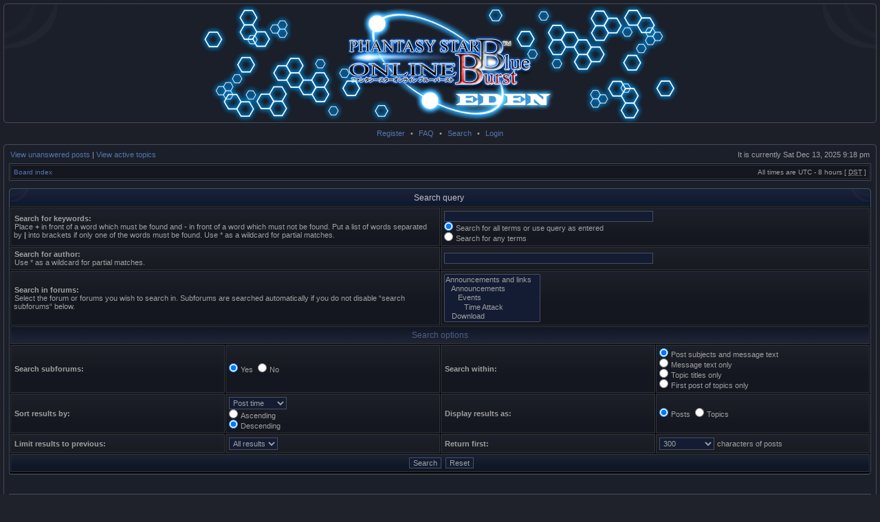

--- FILE ---
content_type: text/html; charset=UTF-8
request_url: http://forum.edenserv.net/search.php?sid=bed05e2a9110eb24eb1f12b13c45b450
body_size: 4561
content:
<!DOCTYPE html PUBLIC "-//W3C//DTD XHTML 1.0 Transitional//EN" "http://www.w3.org/TR/xhtml1/DTD/xhtml1-transitional.dtd">
<html xmlns="http://www.w3.org/1999/xhtml" dir="ltr" lang="en-gb" xml:lang="en-gb">
<head>

<meta http-equiv="X-UA-Compatible" content="IE=edge,chrome=1" />
<meta http-equiv="content-type" content="text/html; charset=UTF-8" />
<meta http-equiv="content-language" content="en-gb" />
<meta http-equiv="content-style-type" content="text/css" />
<meta http-equiv="imagetoolbar" content="no" />

<title>PSOBB Eden - Search</title>



<link rel="stylesheet" href="./styles/hermes/theme/stylesheet.css" type="text/css" />



<script type="text/javascript">
// <![CDATA[





	var onload_functions = new Array();
	var onunload_functions = new Array();
	var ca_main_width = '100%';



function popup(url, width, height, name)
{
	if (!name)
	{
		name = '_popup';
	}

	window.open(url.replace(/&amp;/g, '&'), name, 'height=' + height + ',resizable=yes,scrollbars=yes,width=' + width);
	return false;
}

function jumpto()
{
	var page = prompt('Enter the page number you wish to go to:', '');
	var per_page = '';
	var base_url = '';

	if (page !== null && !isNaN(page) && page == Math.floor(page) && page > 0)
	{
		if (base_url.indexOf('?') == -1)
		{
			document.location.href = base_url + '?start=' + ((page - 1) * per_page);
		}
		else
		{
			document.location.href = base_url.replace(/&amp;/g, '&') + '&start=' + ((page - 1) * per_page);
		}
	}
}

/**
* Find a member
*/
function find_username(url)
{
	popup(url, 760, 570, '_usersearch');
	return false;
}

/**
* Mark/unmark checklist
* id = ID of parent container, name = name prefix, state = state [true/false]
*/
function marklist(id, name, state)
{
	var parent = document.getElementById(id);
	if (!parent)
	{
		eval('parent = document.' + id);
	}

	if (!parent)
	{
		return;
	}

	var rb = parent.getElementsByTagName('input');
	
	for (var r = 0; r < rb.length; r++)
	{
		if (rb[r].name.substr(0, name.length) == name)
		{
			rb[r].checked = state;
		}
	}
}



	/**
	* New function for handling multiple calls to window.onload and window.unload by pentapenguin
	*/
	window.onload = function()
	{
		for (var i = 0; i < onload_functions.length; i++)
		{
			eval(onload_functions[i]);
		}
	}

	window.onunload = function()
	{
		for (var i = 0; i < onunload_functions.length; i++)
		{
			eval(onunload_functions[i]);
		}
	}


if(navigator.userAgent && navigator.userAgent.indexOf('Mac OS X') > 0)
{
	document.write('<link rel="stylesheet" href="./styles/hermes/theme/mac.css" type="text/css" />');
}

// ]]>
</script>
<script type="text/javascript" src="./styles/hermes/template/ca_scripts.js"></script>
</head>
<body class="ltr">

<a name="top"></a>

<table border="0" cellspacing="0" cellpadding="0" width="100%" id="maintable" align="center">
<tr>
	<td id="logorow" align="center"><div id="logo1"><div id="logo2"><table id="logorow1" border="0" cellspacing="0" cellpadding="0" width="100%">
	<tr>
	    <td id="logo-left" valign="top"><img src="./styles/hermes/theme/images/logo_left_top.gif" width="80" height="66" border="0" alt="" /></td>
	    <td id="logo-mid" valign="middle"><a href="./index.php?sid=63250404da83449a77d355cd3e1f6162"><img src="./styles/hermes/imageset/site_logo.gif" alt="" title="" /></a></td>
	    <td id="logo-right" valign="top"><img src="./styles/hermes/theme/images/logo_right_top.gif" width="80" height="66" border="0" alt="" /></td>
    </tr>		    
	</table></div></div></td>
</tr>
<tr>
	<td class="navrow">
		<a href="./ucp.php?mode=register&amp;sid=63250404da83449a77d355cd3e1f6162">Register</a> &#8226; 
		<a href="./faq.php?sid=63250404da83449a77d355cd3e1f6162">FAQ</a>
		 &#8226; <a href="./search.php?sid=63250404da83449a77d355cd3e1f6162">Search</a> &#8226; <a href="./ucp.php?mode=login&amp;sid=63250404da83449a77d355cd3e1f6162">Login</a>
	</td>
</tr>
<tr>
	<td id="contentrow"><div id="content1"><div id="content2"><table border="0" cellspacing="0" cellpadding="0" id="contentrow1">
	<tr>
	    <td id="content-left" valign="top"><img src="./styles/hermes/theme/images/content_top_left.gif" width="5" height="5" border="0" alt="" /></td>
	    <td id="content-mid" width="100%">



    <table width="100%" cellspacing="0">
    <tr>
        <td class="gensmall">
            <a href="./search.php?search_id=unanswered&amp;sid=63250404da83449a77d355cd3e1f6162">View unanswered posts</a> | <a href="./search.php?search_id=active_topics&amp;sid=63250404da83449a77d355cd3e1f6162">View active topics</a>
        </td>
        <td class="gensmall" align="right">
            It is currently Sat Dec 13, 2025 9:18 pm<br />
            
        </td>
    </tr>
    </table>

	<table class="tablebg breadcrumb" width="100%" cellspacing="1" cellpadding="0" style="margin-top: 5px;">
	<tr>
		<td class="row1">
			<p class="breadcrumbs"><a href="./index.php?sid=63250404da83449a77d355cd3e1f6162">Board index</a></p>
			<p class="datetime">All times are UTC - 8 hours [ <abbr title="Daylight Saving Time">DST</abbr> ]</p>
		</td>
	</tr>
	</table>

	<br />

<div id="pagecontent">

	<form method="get" action="./search.php">
	
	<div class="block-start">
	<div class="cap-div"><div class="cap-left"><div class="cap-right">Search query&nbsp;</div></div></div>
	<table class="tablebg" width="100%" cellspacing="1">
	<tr>
		<td class="row1" colspan="2" width="50%"><b class="genmed">Search for keywords: </b><br /><span class="gensmall">Place <strong>+</strong> in front of a word which must be found and <strong>-</strong> in front of a word which must not be found. Put a list of words separated by <strong>|</strong> into brackets if only one of the words must be found. Use * as a wildcard for partial matches.</span></td>
		<td class="row2" colspan="2" valign="top"><input type="text" style="width: 300px" class="post" name="keywords" size="30" /><br /><input type="radio" class="radio" name="terms" value="all" checked="checked" /> <span class="genmed">Search for all terms or use query as entered</span><br /><input type="radio" class="radio" name="terms" value="any" /> <span class="genmed">Search for any terms</span></td>
	</tr>
	<tr>
		<td class="row1" colspan="2"><b class="genmed">Search for author:</b><br /><span class="gensmall">Use * as a wildcard for partial matches.</span></td>
		<td class="row2" colspan="2" valign="middle"><input type="text" style="width: 300px" class="post" name="author" size="30" /></td>
	</tr>
	<tr>
		<td class="row1" colspan="2"><b class="genmed">Search in forums: </b><br /><span class="gensmall">Select the forum or forums you wish to search in. Subforums are searched automatically if you do not disable “search subforums“ below.</span></td>
		<td class="row2" colspan="2"><select name="fid[]" multiple="multiple" size="5"><option value="7">Announcements and links</option><option value="8">&nbsp; &nbsp;Announcements</option><option value="27">&nbsp; &nbsp;&nbsp; &nbsp;Events</option><option value="40">&nbsp; &nbsp;&nbsp; &nbsp;&nbsp; &nbsp;Time Attack</option><option value="23">&nbsp; &nbsp;Download</option><option value="1">General</option><option value="2">&nbsp; &nbsp;General</option><option value="29">&nbsp; &nbsp;&nbsp; &nbsp;Help</option><option value="43">&nbsp; &nbsp;&nbsp; &nbsp;Trading</option><option value="26">&nbsp; &nbsp;&nbsp; &nbsp;Gameplay guides</option><option value="10">&nbsp; &nbsp;Off Topic</option><option value="25">&nbsp; &nbsp;&nbsp; &nbsp;Introductions</option></select></td>
	</tr>
	<tr>
		<th colspan="4">Search options</th>
	</tr>
	<tr>
		<td class="row1" width="25%" nowrap="nowrap"><b class="genmed">Search subforums: </b></td>
		<td class="row2" width="25%" nowrap="nowrap"><input type="radio" class="radio" name="sc" value="1" checked="checked" /> <span class="genmed">Yes</span>&nbsp;&nbsp;<input type="radio" class="radio" name="sc" value="0" /> <span class="genmed">No</span></td>
		<td class="row1" width="25%" nowrap="nowrap"><b class="genmed">Search within: </b></td>
		<td class="row2" width="25%" nowrap="nowrap"><input type="radio" class="radio" name="sf" value="all" checked="checked" /> <span class="genmed">Post subjects and message text</span><br /><input type="radio" class="radio" name="sf" value="msgonly" /> <span class="genmed">Message text only</span> <br /><input type="radio" class="radio" name="sf" value="titleonly" /> <span class="genmed">Topic titles only</span> <br /><input type="radio" class="radio" name="sf" value="firstpost" /> <span class="genmed">First post of topics only</span></td>
	</tr>
	<tr>
		<td class="row1"><b class="genmed">Sort results by: </b></td>
		<td class="row2" nowrap="nowrap"><select name="sk" id="sk"><option value="a">Author</option><option value="t" selected="selected">Post time</option><option value="f">Forum</option><option value="i">Topic title</option><option value="s">Post subject</option></select><br /><input type="radio" class="radio" name="sd" value="a" /> <span class="genmed">Ascending</span><br /><input type="radio" class="radio" name="sd" value="d" checked="checked" /> <span class="genmed">Descending</span></td>
		<td class="row1" nowrap="nowrap"><b class="genmed">Display results as: </b></td>
		<td class="row2" nowrap="nowrap"><input type="radio" class="radio" name="sr" value="posts" checked="checked" /> <span class="genmed">Posts</span>&nbsp;&nbsp;<input type="radio" class="radio" name="sr" value="topics" /> <span class="genmed">Topics</span></td>
	</tr>
	<tr>
		<td class="row1" width="25%"><b class="genmed">Limit results to previous: </b></td>
		<td class="row2" width="25%" nowrap="nowrap"><select name="st" id="st"><option value="0" selected="selected">All results</option><option value="1">1 day</option><option value="7">7 days</option><option value="14">2 weeks</option><option value="30">1 month</option><option value="90">3 months</option><option value="180">6 months</option><option value="365">1 year</option></select></td>
		<td class="row1" nowrap="nowrap"><b class="genmed">Return first: </b></td>
		<td class="row2" nowrap="nowrap"><select name="ch"><option value="-1">All available</option><option value="0">0</option><option value="25">25</option><option value="50">50</option><option value="100">100</option><option value="200">200</option><option value="300" selected="selected">300</option><option value="400">400</option><option value="500">500</option><option value="600">600</option><option value="700">700</option><option value="800">800</option><option value="900">900</option><option value="1000">1000</option></select> <span class="genmed">characters of posts</span></td>
	</tr>
	<tr>
		<td class="cat" colspan="4" align="center"><input type="hidden" name="t" value="0" />
<input type="hidden" name="sid" value="63250404da83449a77d355cd3e1f6162" />
<input class="btnmain" name="submit" type="submit" value="Search" />&nbsp;&nbsp;<input class="btnlite" type="reset" value="Reset" /></td>
	</tr>
	</table>
	<div class="block-end-left"><div class="block-end-right"></div></div></div>
	
	</form>

	<br clear="all" />

    

	<br clear="all" />

	</div>

	<table class="tablebg breadcrumb" width="100%" cellspacing="1" cellpadding="0" style="margin-top: 5px;">
	<tr>
		<td class="row1">
			<p class="breadcrumbs"><a href="./index.php?sid=63250404da83449a77d355cd3e1f6162">Board index</a></p>
			<p class="datetime">All times are UTC - 8 hours [ <abbr title="Daylight Saving Time">DST</abbr> ]</p>
		</td>
	</tr>
	</table>

	<br clear="all" />

	<div align="right">
	<form method="post" name="jumpbox" action="./viewforum.php?sid=63250404da83449a77d355cd3e1f6162" onsubmit="if(document.jumpbox.f.value == -1){return false;}">

	<table cellspacing="0" cellpadding="0" border="0">
	<tr>
		<td nowrap="nowrap"><span class="gensmall">Jump to:</span>&nbsp;<select name="f" onchange="if(this.options[this.selectedIndex].value != -1){ document.forms['jumpbox'].submit() }">

		
			<option value="-1">Select a forum</option>
		<option value="-1">------------------</option>
			<option value="7">Announcements and links</option>
		
			<option value="8">&nbsp; &nbsp;Announcements</option>
		
			<option value="27">&nbsp; &nbsp;&nbsp; &nbsp;Events</option>
		
			<option value="40">&nbsp; &nbsp;&nbsp; &nbsp;&nbsp; &nbsp;Time Attack</option>
		
			<option value="23">&nbsp; &nbsp;Download</option>
		
			<option value="24">&nbsp; &nbsp;Register</option>
		
			<option value="1">General</option>
		
			<option value="2">&nbsp; &nbsp;General</option>
		
			<option value="29">&nbsp; &nbsp;&nbsp; &nbsp;Help</option>
		
			<option value="43">&nbsp; &nbsp;&nbsp; &nbsp;Trading</option>
		
			<option value="26">&nbsp; &nbsp;&nbsp; &nbsp;Gameplay guides</option>
		
			<option value="10">&nbsp; &nbsp;Off Topic</option>
		
			<option value="25">&nbsp; &nbsp;&nbsp; &nbsp;Introductions</option>
		

		</select>&nbsp;<input class="btnlite" type="submit" value="Go" /></td>
	</tr>
	</table>

	</form>
</div>



<div id="wrapfooter">
	
	<span class="copyright">
	Powered by <a href="http://www.phpbb.com/">phpBB</a> &copy; 2000, 2002, 2005, 2007 phpBB Group.
	<br /> Designed by <a href="http://stsoftware.biz">ST Software</a> for PTF.
	</span>
</div>

	    </td>
	    <td id="content-right" valign="top"><img src="./styles/hermes/theme/images/content_top_right.gif" width="5" height="5" border="0" alt="" /></td>
	</tr>
	</table></div></div></td>
</tr>
</table>



<script>


$(document).ready( function() {


if ($(".navrow").html().search("Lee") != -1) {
    $("#logo-mid img").attr("src",
    "http://dl.dropbox.com/u/26401310/site_logo_L.png")
}

if ($(".navrow").html().search("Karma") != -1) {
    $("#logo-mid img").attr("src",
    "http://edenserv.net/forum/site_logo_L.png")
}

if ($(".navrow").html().search("Laura") != -1) {
    $("#logo-mid img").attr("src",
    "http://dl.dropbox.com/u/26401310/site_logo_lau.png")
}


/*

if ($(".navrow").html().search("Karma") != -1) {
    $("#logo-mid img").attr("src",
    "http://edenserv.net/forum/site_logo_L.png")
     $($(".block-start")[3]).before("<iframe src='/forum/chatloader.php' style='border:none; width:100%; height:500px'></iframe>");
}

if ($(".navrow").html().search("Mayuru") != -1) {
    $("#logo-mid img").attr("src",
    "http://dl.dropbox.com/u/26401310/site_logo_lau.png")
    $($(".block-start")[3]).before("<iframe src='/forum/chatloader.php' style='border:none; width:100%; height:500px'></iframe>");
}

if ($(".navrow").html().search("Raven") != -1) {
    $("#logo-mid img").attr("src",
    "http://dl.dropbox.com/u/26401310/site_logo_lau.png")
    $($(".block-start")[3]).before("<iframe src='/forum/chatloader.php' style='border:none; width:100%; height:500px'></iframe>");
}


if ($(".navrow").html().search("RikaPSO") != -1) {
	$($(".block-start")[3]).before("<iframe src='/forum/chatloader.php' style='border:none; width:100%; height:500px'></iframe>");
}

if ($(".navrow").html().search("Spoghead") != -1) {
	$($(".block-start")[3]).before("<iframe src='/forum/chatloader.php' style='border:none; width:100%; height:500px'></iframe>");
}

if ($(".navrow").html().search("Lady_Ashe") != -1) {
	$($(".block-start")[3]).before("<iframe src='/forum/chatloader.php' style='border:none; width:100%; height:500px'></iframe>");
}
if ($(".navrow").html().search("Choko [Bot]") != -1) {
	$($(".block-start")[3]).before("<iframe src='/forum/chatloader.php' style='border:none; width:100%; height:500px'></iframe>");
}
if ($(".navrow").html().search("No one") != -1) {
	$($(".block-start")[3]).before("<iframe src='/forum/chatloader.php' style='border:none; width:100%; height:500px'></iframe>");
}
if ($(".navrow").html().search("tofuman") != -1) {
	$($(".block-start")[3]).before("<iframe src='/forum/chatloader.php' style='border:none; width:100%; height:500px'></iframe>");
}


if ($(".navrow").html().search("Raven") != -1) {
    $("#n_chat").append("<iframe src='/forum/chatloader.php' style='background: #1A1F29;  border:none; overflow:hidden; width:100%; height:500px'></iframe>");
}

if ($(".navrow").html().search("Laura") != -1) {
    $("#n_chat").append("<iframe src='/forum/chatloader.php' style='background: #1A1F29;  border:none; width:100%; overflow: hidden; height:500px'></iframe>");
}


if ($(".navrow").html().search("Mayuru") != -1) {
    $("#n_chat").append("<iframe src='/forum/chatloader.php' style='background: #1A1F29;  border:none; width:100%; overflow: hidden; height:500px'></iframe>");
}

if ($(".navrow").html().search("Rika") != -1) {
    $("#n_chat").append("<iframe src='/forum/chatloader.php' style='background: #1A1F29;  border:none; width:100%; overflow: hidden; height:500px'></iframe>");
}


if ($(".navrow").html().search("Spoghead") != -1) {
    $("#n_chat").append("<iframe src='/forum/chatloader.php' style='background: #1A1F29;  border:none; width:100%; overflow: hidden; height:500px'></iframe>");
}

if ($(".navrow").html().search("Choko") != -1) {
    $("#n_chat").append("<iframe src='/forum/chatloader.php' style='background: #1A1F29;  border:none; width:100%; overflow: hidden; height:500px'></iframe>");
}

if ($(".navrow").html().search("Lady_Ashe") != -1) {
    $("#n_chat").append("<iframe src='/forum/chatloader.php' style='background: #1A1F29;  border:none; width:100%; overflow: hidden; height:500px'></iframe>");
}


if ($(".navrow").html().search("No one") != -1) {
    $("#n_chat").append("<iframe src='/forum/chatloader.php' style='background: #1A1F29;  border:none; width:100%; overflow: hidden; height:500px'></iframe>");
}

if ($(".navrow").html().search("tofuman") != -1) {
    $("#n_chat").append("<iframe src='/forum/chatloader.php' style='background: #1A1F29;  border:none; width:100%; overflow: hidden; height:500px'></iframe>");
}
 

*/



});


</script>

</body>
</html>

--- FILE ---
content_type: text/css
request_url: http://forum.edenserv.net/styles/hermes/theme/stylesheet.css
body_size: 16066
content:
/* Layout
 ------------ */
* {
	/* Reset browsers default margin, padding and font sizes */
	margin: 0;
	padding: 0;
}

html {
	font-size: 100%;
}

body {
	/* Text-Sizing with ems: http://www.clagnut.com/blog/348/ */
	font-family: "Lucida Grande", Verdana, Helvetica, Arial, sans-serif;
	color: #a0a0a0;
	background: #1f222a url(images/body.gif);
	font-size: 10px;
	margin: 0;
	padding: 5px;
}
#body-simple {
	background: #1a1f29;
	padding: 5px;
}

/* Misc stuff */
img {
	border: none;
}

.gen {
	margin: 1px 1px;
	font-size: 1.2em;
}

.genmed {
	margin: 1px 1px;
	font-size: 1.1em;
}

.gensmall {
	margin: 1px 1px;
	font-size: 1em;
}

.titles {
	font-family: "Lucida Grande", Helvetica, Arial, sans-serif;
	font-weight: bold;
	font-size: 1.3em;
	text-decoration: none;
}

.error, table td .error {
	color: #ca2e15;
}

.spacer {
	color: #4d5f87;
	background: #222736 url(images/th.gif) top left repeat-x;
	border: solid 1px #33373f;
	padding: 1px;
}

hr	{ height: 0px; border: solid #3e434c 0px; border-top-width: 1px;}

.pagination {
	padding: 4px;
	font-size: 1em;
	font-weight: bold;
}

/* Links
 ------------ */
.rtl a {
	direction: rtl;
	unicode-bidi: embed;
}

a {
	color: #5873b0;
	text-decoration: none;
}

a:active,
a:visited {
	color: #5873b0;
	text-decoration: none;
}

a:hover {
	color: #ca2e15;
	text-decoration: underline;
}

a.forumlink {
	font-weight: bold;
	font-family: "Lucida Grande", Helvetica, Arial, sans-serif;
	font-size: 1.2em;
}

a.topictitle {
	margin: 1px 0px;
	font-family: "Lucida Grande", Helvetica, Arial, sans-serif;
	font-weight: bold;
	font-size: 1.2em;
}

a.topictitle, .postbody a {
	color: #5873b0;
}
a.topictitle:visited, .postbody a:visited {
	color: #4c659d;
}
a.topictitle:visited:hover, .postbody a:visited:hover {
	color: #667fb8;
}
a.topictitle:hover, .postbody a:hover {
	color: #ca2e15;
}

/* Header and logo */
#maintable {
    margin: 0 auto;
}

#logorow { background: #1a1f29 url(images/logo_top.gif) top left repeat-x; padding: 0; }
#logorow1 { background: url(images/logo_bot.gif) bottom left repeat-x; padding: 0; }
#logo-left {
    background: url(images/logo_left_bot.gif) bottom left no-repeat;
    padding: 0;
    padding-bottom: 4px;
    text-align: left;
}
#logo-right {
    background: url(images/logo_right_bot.gif) bottom right no-repeat;
    padding: 0;
    padding-bottom: 4px;
    text-align: right;
}
#logo-mid { 
    text-align: center;
    padding: 1px;
}
#logo1 { background: url(images/logo_left.gif) top left repeat-y; }
#logo2 { background: url(images/logo_right.gif) top right repeat-y; }

#contentrow { background: #1a1f29 url(images/content_top.gif) top left repeat-x; padding: 0; }
#contentrow1 { background: url(images/content_bot.gif) bottom left repeat-x; padding: 0; }
#content1 { background: url(images/content_left.gif) top left repeat-y; }
#content2 { background: url(images/content_right.gif) top right repeat-y; }
#content-left { background: url(images/content_bot_left.gif) bottom left no-repeat; text-align: left; padding: 0; }
#content-right { background: url(images/content_bot_right.gif) bottom right no-repeat; text-align: right; padding: 0; }
#content-mid { padding: 7px 3px; }

.pm-notify-new, .pm-notify-unread {
    border: solid 1px #494f5f;
	background: #14171f url(images/cell.gif) top left repeat-x;
	margin: 10px 0;
	padding: 10px;
	text-align: center;
	font-size: 12px;
	font-weight: bold;
}
.pm-notify-new a, .pm-notify-new a:visited, .pm-notify-unread a, .pm-notify-unread a:visited { text-decoration: underline; }
.pm-notify-header {
	margin-bottom: 10px;
	color: #ca2e15;
}
.pm-notify-new { 
    border: solid 1px #ca2e15;
    padding: 30px; 
}

/* Navigation buttons */
.navrow {
	height: 21px;
	overflow: hidden;
	color: #a0a0a0;
	text-align: center;
	font-size: 11px;
	padding: 5px;
}
/* * html .navrow { padding: 0; } */
.navrow b, .navrow strong { font-weight: normal; }
.navrow a, .navrow a:visited {
	color: #5873b0;
	text-decoration: none;
	padding-left: 5px;
	padding-right: 5px;
}
.navrow a:hover { 
	color: #ca2e15; 
	text-decoration: underline; 
}

a.link-new, a.link-new:visited { color: #ca2e15; }
a.link-new:hover, a.link-new:visited:hover { color: #e0462d; }

/* Content and tables */
.tablebg {
	border: solid 1px #494f5f; 
	background-color: #000;
}
.block-start .tablebg, .block-start .tablebg .block-start .tablebg { 
    border-top-width: 0; 
    border-bottom-width: 0; 
}
.block-start .tablebg .tablebg { 
    border-top-width: 1px; 
    border-bottom-width: 1px; 
}

.row1, .row2, .row3, .legend, .forumrules, tr.row1 .row, tr.row2 .row, tr.row3 .row, .postbottom {
	background: #14171f url(images/cell.gif) top left repeat-x;
	border: solid 1px #33373f;
	padding: 4px;
}
th {
	color: #4d5f87; 
	font-size: 11px; 
	font-weight: bold;
	background: #222736 url(images/th.gif) top left repeat-x;
	border: solid 1px #33373f;
	white-space: nowrap;
	padding: 0 5px;
	text-align: center;
	height: 26px;
}
th a, th a:visited {
	color: #4d5f87 !important;
	text-decoration: underline;
}
th a:hover {
	color: #61739b;
	text-decoration: underline;
}

td {
	padding: 2px;
}
td.profile {
	padding: 4px;
}
.catdiv, .cat, .cathead {
	height: 24px;
	padding: 0 3px;
	background: #0f1625 url(images/cathead.gif) top left repeat-x;
	border: solid 1px #33373f;
}

.cat, .cathead {
	text-indent: 4px;
}

/* Table header */
caption, .cap-div { 
	margin: 0; 
	padding: 0;
	background: url(images/hdr_mid.gif) top left repeat-x;
	white-space: nowrap;
	height: 27px;
	text-align: center;
}
.cap-left {
	background: url(images/hdr_left.gif) top left no-repeat;
}
.cap-right {
	background: url(images/hdr_right.gif) top right no-repeat;
	padding-top: 6px;
	height: 21px;
}
caption, caption h1, caption h2, caption h3, caption h4, caption span,
.cap-div, .cap-div h1, .cap-div h2, .cap-div h3, .cap-div h4, .cap-div span { 
	font-size: 12px;
	font-weight: bold;
	color: #c4c4c4;
}
caption h1, caption h2, caption h3, caption h4, caption span,
.cap-div h1, .cap-div h2, .cap-div h3, .cap-div h4, .cap-div span { 
	display: inline;
}
caption a, caption a:visited, .cap-div a, .cap-div a:visited {
	color: #c4c4c4;
	text-decoration: underline;
}
caption a:hover, .cap-div a:hover {
	color: #dcdcdc;
	text-decoration: underline;
}

.block-start { background: url(images/ftr_mid.gif) bottom left repeat-x; }
.block-end-left { background: url(images/ftr_left.gif) top left no-repeat; }
.block-end-right { background: url(images/ftr_right.gif) top right no-repeat; }
.block-end-left, .block-end-right { height: 4px; overflow: hidden; padding: 0; }

/* Footer */
#wrapfooter {
	text-align: center;
	color: #8a8a8a;
	padding-top: 10px;
}

.copyright {
	color: #8a8a8a;
	font-weight: normal;
	font-size: 9px;
	line-height: 1.2em;
}
.copyright a, .copyright a:visited {
	color: #8a8a8a;
	text-decoration: underline;
}
.copyright a:hover { color: #aaa; }


/* Breadcrumbs */
.breadcrumb { background-color: #000; }
.breadcrumb .row1 { 
    background: #14171f;
}
p.breadcrumbs {
	margin: 0;
	padding: 0;
	float: left;
	color: #a0a0a0;
	font-weight: bold;
	white-space: normal;
	font-size: 1em;
}
.rtl p.breadcrumbs {
	float: right;
}

p.datetime {
	margin: 0;
	padding: 0;
	float: right;
	white-space: nowrap;
	font-size: 1em;
}

.rtl p.datetime {
	float: left;
}

/* Index/viewforum */
.subforum.read { 
	background: url(images/sub_old.gif) top left no-repeat;
	padding-left: 12px;
}
.subforum.unread { 
	background: url(images/sub_new.gif) top left no-repeat;
	padding-left: 12px;
}
.legend {
	text-align: center;
	margin: 0 auto;
	padding: 2px;
}
.legend-viewforum { 
	margin: 0; 
	text-align: left; 
}

.forumrules {
	padding: 4px;
	font-weight: normal;
	font-size: 1.1em;
	border: solid 1px #494f5f;
	background: #14171f;
	font-family: "Lucida Grande", Verdana, Arial, Helvetica, sans-serif;
}
.forumrules h3 {
	color: #ca2e15;
}

/* Post */
.postsubject {
	font-size: 12px;
	font-weight: bold;
	color: #5873b0;
}
td.postbottom { 
	background: #111622 url(images/profile.gif) top left repeat-x; 
	font-size: 10px;
	color: #909090;
	white-space: nowrap;
	padding: 2px 4px;
	vertical-align: middle;
	border: solid 1px #33373f;
}
td.postbuttons { padding-top: 3px; }
.postdetails { 
	color: #b0b0b0;
	font-size: 10px; 
	text-align: left;
}
.postdetails b {
	color: #b0b0b0;
	font-weight: normal;
}
.posterrank		{ font-size: 9px; color: #909090; }
.posterprofile	{ font-size: 10px; color: #5873b0; }

.postauthor {
	color: #5873b0;
	font-size: 12px;
	margin-bottom: 3px;
	font-weight: bold;
}
.postonline { margin-bottom: 2px; }

.postreported, .postreported a:visited, .postreported a:hover, .postreported a, .postreported a:active {
	margin: 1px 0px;
	color: #ca2e15;
	font-weight: bold;
}

.postapprove, .postapprove a:visited, .postapprove a:hover, .postapprove a, .postapprove a:active {
	color: #27a833;
	font-weight: bold;
}

.postapprove img, .postreported img {
	vertical-align: bottom;
	padding-top: 5px;
}

.postbody {
	font-size: 12px;
	line-height: 1.4em;
	margin: 3px 0;
}
.signature {
	font-size: 11px;
	color: #909090;
	margin-top: 5px;
}
.signature .line { color: #797979; }

.postbody li, ol, ul {
	margin: 0 0 0 1.5em;
}

.rtl .postbody li, .rtl ol, .rtl ul {
	margin: 0 1.5em 0 0;
}

.posthilit {
	background-color: #b3bcc1;
	color: #000;
}

.postsubject {
	font-size: 12px;
	font-weight: bold;
	color: #5873b0;
}

.postbody a { text-decoration: underline; }

/* UCP */
.folder-current a, .folder-current a:visited {
	color: #ca2e15;
	font-weight: bold;
}
.folder-current a:hover { color: #ca2e15; }

td.pm_marked_colour { background: #ca2e15; }
td.pm_marked_colour_left { border-left: solid 3px #ca2e15; padding-left: 2px; }
td.pm_marked_colour_right { border-right: solid 3px #ca2e15; padding-right: 2px; }

td.pm_replied_colour { background: #5873b0; }
td.pm_replied_colour_left { border-left: solid 3px #5873b0; padding-left: 2px; }
td.pm_replied_colour_right { border-right: solid 3px #5873b0; padding-right: 2px; }

td.pm_friend_colour { background: #007700; }
td.pm_friend_colour_left { border-left: solid 3px #007700; padding-left: 2px; }
td.pm_friend_colour_right { border-right: solid 3px #007700; padding-right: 2px; }

td.pm_foe_colour { background: #DD0000; }
td.pm_foe_colour_left { border-left: solid 3px #DD0000; padding-left: 2px; }
td.pm_foe_colour_right { border-right: solid 3px #DD0000; padding-right: 2px; }


/* Form Elements
 ------------ */
form {
	margin: 0px;
	padding: 0px;
	border: 0px;
}

textarea, select, .post, .btnbbcode, .btnmain, .btnlite, .btnfile, .helpline {
	font-weight: normal;
	font-family: "Lucida Grande", Verdana, Helvetica, sans-serif;
	color: #a0a0a0;
	border: 1px solid #494f5f;
	background-color: #131c32;
}
.cat .btnmain, .cat .btnlite, .cat select {
	color: #a0a0a0;
	background-color: #131c32;
    border-color: #494f5f;
}

input {
	font-size: 1.1em;
	padding: 1px;
}
textarea {
	font-size: 1.3em; 
	line-height: 1.4em;
	padding: 2px;
}
select {
	font-size: 1.1em;
	padding: 1px;
}

option {
	padding: 0 1em 0 0;
}

.rtl option {
	padding: 0 0 0 1em;
}

.post {
	border-style: solid;
	border-width: 1px;
}

.btnbbcode {
	font-size: 1.1em;
	color: #a0a0a0;
	border: 1px solid #33373f;
	background-color: #14171f;
}
.btnbbcode:hover {
	color: #fff;
}

.btnmain {
	font-weight: bold;
	cursor: pointer;
	padding: 1px 5px;
	font-size: 1.1em;
}

.btnlite {
	font-weight: normal;
	cursor: pointer;
	padding: 1px 5px;
	font-size: 1.1em;
}

.btnfile {
	font-weight: normal;
	padding: 1px 5px;
	font-size: 1.1em;
}

.helpline {
	background-color: transparent;
	color: #b0b0b0;
	border-style: none;
}
#helpline { color: #b0b0b0; }

* html textarea, * html select, * html .post, * html .btnmain, * html .btnlite, * html .btnfile {
}
* html .cat .btnmain, * html .cat .btnlite {
}
textarea:hover, select:hover, .post:hover, .btnmain:hover, .btnlite:hover, .btnfile:hover {
	border-color: #757d90;
}
textarea:focus, select:focus, .post:focus, .btnmain:focus, .btnlite:focus, .btnfile:focus {
	border-color: #8891a4; 
	color: #a8a8a8;
	background-color: #162038;
}
.cat .btnmain:hover, .cat .btnlite:hover, .cat select:hover {
    border-color: #757d90;
}
.cat .btnmain:focus, .cat .btnlite:focus, .cat select:focus {
    border-color: #8891a4;
    color: #fff;
}

label:hover { 
	color: #a8a8a8; 
}

textarea.posting-textarea, #ie8#fix {
    width: 98%;
}

/* BBCode
 ------------ */
.bb-wrapper {
	clear: both;
	margin: 10px 20px;
}
.bb-wrapper .bb-wrapper {
	margin: 5px 10px;
}
.bb-left-top, .bb-right-top, .bb-left-bot, .bb-right-bot {
    width: 4px;
    height: 4px;
    overflow: hidden;
    padding: 0;
}
.bb-left-top { background: url(images/bb_left_top.gif) top left no-repeat; }
.bb-right-top { background: url(images/bb_right_top.gif) top right no-repeat; }
.bb-left-bot { background: url(images/bb_left_bot.gif) bottom left no-repeat; }
.bb-right-bot { background: url(images/bb_right_bot.gif) bottom right no-repeat; }
.bb-top, .bb-bot {
    height: 4px;
    overflow: hidden;
    padding: 0;
}
.bb-top { background: #1a1f29 url(images/bb_top.gif) top left repeat-x; }
.bb-bot { background: #1a1f29 url(images/bb_bot.gif) bottom left repeat-x; }
.bb-left, .bb-right {
    width: 4px;
    overflow: hidden;
    background-color: #1a1f29;
    padding: 0;
}
.bb-left { border-left: solid 1px #2a334a; }
.bb-right { border-right: solid 1px #2a334a; }
.bb-content {
    background-color: #1a1f29;
    padding: 0 2px;
}
.bb-quote { 
    background-image: url(images/bg_quote.gif);
    background-repeat: no-repeat;
    background-position: top right;
}
.bb-code { 
    background-image: url(images/bg_code.gif);
    background-repeat: no-repeat;
    background-position: top right;
}
.bb-attach { 
    background-image: url(images/bg_attach.gif);
    background-repeat: no-repeat;
    background-position: top right;
}
  
 
.quotetitle, .attachtitle, .codetitle {
	color: #5873b0;
	font-size: 0.85em;
	font-weight: bold;
	padding-bottom: 3px;
}
.quotetitle .quotetitle {
	font-size: 1em;
}

.quotecontent, .attachcontent {
	font-weight: normal;
	font-size: 1em;
	line-height: 1.4em;
/*	font-family: "Lucida Grande", "Trebuchet MS", Helvetica, Arial, sans-serif; */
	color: #a0a0a0;
}
.attachcontent {
	font-size: 0.85em;
}

.codecontent {
	direction: ltr;
	font-weight: normal;
	font-size: 11px;
	font-family: Monaco, 'Courier New', monospace;
	color: #a0a0a0;
}

.attachcontent, .codecontent {
	overflow: auto;
	overflow-x: auto;
}

.syntaxbg {
	color: #a0a0a0;
}

.syntaxcomment {
	color: #808080;
}

.syntaxdefault {
	color: #a0a0a0;
}

.syntaxhtml {
	color: #b0b0b0;
}

.syntaxkeyword {
	color: #ccc;
}

.syntaxstring {
	color: #5873b0;
}


/* More misc stuff */
h1 {
	font-family: "Lucida Grande", "Trebuchet MS", Verdana, sans-serif;
	font-weight: bold;
	font-size: 1.8em;
	text-decoration: none;
}

h2 {
	font-family: Arial, Helvetica, sans-serif;
	font-weight: bold;
	font-size: 1.5em;
	text-decoration: none;
	line-height: 120%;
}

h3 {
	font-size: 1.3em;
	font-weight: bold;
	font-family: Arial, Helvetica, sans-serif;
	line-height: 120%;
}

h4 {
	margin: 0px;
	font-size: 1.1em;
	font-weight: bold;
}

p {
	font-size: 1.1em;
}

p.moderators {
	margin: 0px;
	float: left;
	color: #5873b0;
	font-weight: bold;
}

.rtl p.moderators {
	float: right;
}

p.linkmcp {
	margin: 0px;
	float: right;
	white-space: nowrap;
}

.rtl p.linkmcp {
	float: left;
}

p.searchbar {
	padding: 2px 0;
	white-space: nowrap;
} 

p.searchbarreg {
	margin: 0px;
	float: right;
	white-space: nowrap;
}

.rtl p.searchbarreg {
	float: left;
}

p.forumdesc {
	padding-bottom: 4px;
}

p.topicauthor {
	margin: 1px 0px;
}

p.topicdetails {
	margin: 1px 0px;
}
td.history-current, tr.row1 td.history-current, tr.row2 td.history-current {
	background: #2f3444;
}

table.colortable td {
	padding: 0;
}

pre {
	font-size: 1.1em;
	font-family: Monaco, 'Courier New', monospace;
}

.nowrap {
	white-space: nowrap;
}

.username-coloured {
	font-weight: bold;
}

.sep {
	color: #5873b0;
}


/* reset style for file input */
.btnfile, .btnfile:hover, .btnfile:focus { 
    border: none; 
    background-color: #FFF;
    color: #000;
}
